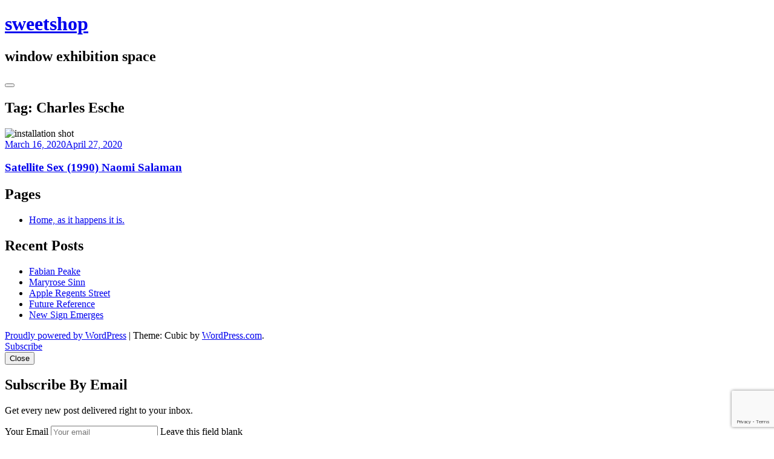

--- FILE ---
content_type: text/html; charset=utf-8
request_url: https://www.google.com/recaptcha/api2/anchor?ar=1&k=6Ld0txosAAAAAKKMCOHHH-pwdfX98Ied6yP_FLpa&co=aHR0cHM6Ly9ibG9ncy5icmlnaHRvbi5hYy51azo0NDM.&hl=en&v=PoyoqOPhxBO7pBk68S4YbpHZ&size=invisible&anchor-ms=20000&execute-ms=30000&cb=77z2m3iymza8
body_size: 48458
content:
<!DOCTYPE HTML><html dir="ltr" lang="en"><head><meta http-equiv="Content-Type" content="text/html; charset=UTF-8">
<meta http-equiv="X-UA-Compatible" content="IE=edge">
<title>reCAPTCHA</title>
<style type="text/css">
/* cyrillic-ext */
@font-face {
  font-family: 'Roboto';
  font-style: normal;
  font-weight: 400;
  font-stretch: 100%;
  src: url(//fonts.gstatic.com/s/roboto/v48/KFO7CnqEu92Fr1ME7kSn66aGLdTylUAMa3GUBHMdazTgWw.woff2) format('woff2');
  unicode-range: U+0460-052F, U+1C80-1C8A, U+20B4, U+2DE0-2DFF, U+A640-A69F, U+FE2E-FE2F;
}
/* cyrillic */
@font-face {
  font-family: 'Roboto';
  font-style: normal;
  font-weight: 400;
  font-stretch: 100%;
  src: url(//fonts.gstatic.com/s/roboto/v48/KFO7CnqEu92Fr1ME7kSn66aGLdTylUAMa3iUBHMdazTgWw.woff2) format('woff2');
  unicode-range: U+0301, U+0400-045F, U+0490-0491, U+04B0-04B1, U+2116;
}
/* greek-ext */
@font-face {
  font-family: 'Roboto';
  font-style: normal;
  font-weight: 400;
  font-stretch: 100%;
  src: url(//fonts.gstatic.com/s/roboto/v48/KFO7CnqEu92Fr1ME7kSn66aGLdTylUAMa3CUBHMdazTgWw.woff2) format('woff2');
  unicode-range: U+1F00-1FFF;
}
/* greek */
@font-face {
  font-family: 'Roboto';
  font-style: normal;
  font-weight: 400;
  font-stretch: 100%;
  src: url(//fonts.gstatic.com/s/roboto/v48/KFO7CnqEu92Fr1ME7kSn66aGLdTylUAMa3-UBHMdazTgWw.woff2) format('woff2');
  unicode-range: U+0370-0377, U+037A-037F, U+0384-038A, U+038C, U+038E-03A1, U+03A3-03FF;
}
/* math */
@font-face {
  font-family: 'Roboto';
  font-style: normal;
  font-weight: 400;
  font-stretch: 100%;
  src: url(//fonts.gstatic.com/s/roboto/v48/KFO7CnqEu92Fr1ME7kSn66aGLdTylUAMawCUBHMdazTgWw.woff2) format('woff2');
  unicode-range: U+0302-0303, U+0305, U+0307-0308, U+0310, U+0312, U+0315, U+031A, U+0326-0327, U+032C, U+032F-0330, U+0332-0333, U+0338, U+033A, U+0346, U+034D, U+0391-03A1, U+03A3-03A9, U+03B1-03C9, U+03D1, U+03D5-03D6, U+03F0-03F1, U+03F4-03F5, U+2016-2017, U+2034-2038, U+203C, U+2040, U+2043, U+2047, U+2050, U+2057, U+205F, U+2070-2071, U+2074-208E, U+2090-209C, U+20D0-20DC, U+20E1, U+20E5-20EF, U+2100-2112, U+2114-2115, U+2117-2121, U+2123-214F, U+2190, U+2192, U+2194-21AE, U+21B0-21E5, U+21F1-21F2, U+21F4-2211, U+2213-2214, U+2216-22FF, U+2308-230B, U+2310, U+2319, U+231C-2321, U+2336-237A, U+237C, U+2395, U+239B-23B7, U+23D0, U+23DC-23E1, U+2474-2475, U+25AF, U+25B3, U+25B7, U+25BD, U+25C1, U+25CA, U+25CC, U+25FB, U+266D-266F, U+27C0-27FF, U+2900-2AFF, U+2B0E-2B11, U+2B30-2B4C, U+2BFE, U+3030, U+FF5B, U+FF5D, U+1D400-1D7FF, U+1EE00-1EEFF;
}
/* symbols */
@font-face {
  font-family: 'Roboto';
  font-style: normal;
  font-weight: 400;
  font-stretch: 100%;
  src: url(//fonts.gstatic.com/s/roboto/v48/KFO7CnqEu92Fr1ME7kSn66aGLdTylUAMaxKUBHMdazTgWw.woff2) format('woff2');
  unicode-range: U+0001-000C, U+000E-001F, U+007F-009F, U+20DD-20E0, U+20E2-20E4, U+2150-218F, U+2190, U+2192, U+2194-2199, U+21AF, U+21E6-21F0, U+21F3, U+2218-2219, U+2299, U+22C4-22C6, U+2300-243F, U+2440-244A, U+2460-24FF, U+25A0-27BF, U+2800-28FF, U+2921-2922, U+2981, U+29BF, U+29EB, U+2B00-2BFF, U+4DC0-4DFF, U+FFF9-FFFB, U+10140-1018E, U+10190-1019C, U+101A0, U+101D0-101FD, U+102E0-102FB, U+10E60-10E7E, U+1D2C0-1D2D3, U+1D2E0-1D37F, U+1F000-1F0FF, U+1F100-1F1AD, U+1F1E6-1F1FF, U+1F30D-1F30F, U+1F315, U+1F31C, U+1F31E, U+1F320-1F32C, U+1F336, U+1F378, U+1F37D, U+1F382, U+1F393-1F39F, U+1F3A7-1F3A8, U+1F3AC-1F3AF, U+1F3C2, U+1F3C4-1F3C6, U+1F3CA-1F3CE, U+1F3D4-1F3E0, U+1F3ED, U+1F3F1-1F3F3, U+1F3F5-1F3F7, U+1F408, U+1F415, U+1F41F, U+1F426, U+1F43F, U+1F441-1F442, U+1F444, U+1F446-1F449, U+1F44C-1F44E, U+1F453, U+1F46A, U+1F47D, U+1F4A3, U+1F4B0, U+1F4B3, U+1F4B9, U+1F4BB, U+1F4BF, U+1F4C8-1F4CB, U+1F4D6, U+1F4DA, U+1F4DF, U+1F4E3-1F4E6, U+1F4EA-1F4ED, U+1F4F7, U+1F4F9-1F4FB, U+1F4FD-1F4FE, U+1F503, U+1F507-1F50B, U+1F50D, U+1F512-1F513, U+1F53E-1F54A, U+1F54F-1F5FA, U+1F610, U+1F650-1F67F, U+1F687, U+1F68D, U+1F691, U+1F694, U+1F698, U+1F6AD, U+1F6B2, U+1F6B9-1F6BA, U+1F6BC, U+1F6C6-1F6CF, U+1F6D3-1F6D7, U+1F6E0-1F6EA, U+1F6F0-1F6F3, U+1F6F7-1F6FC, U+1F700-1F7FF, U+1F800-1F80B, U+1F810-1F847, U+1F850-1F859, U+1F860-1F887, U+1F890-1F8AD, U+1F8B0-1F8BB, U+1F8C0-1F8C1, U+1F900-1F90B, U+1F93B, U+1F946, U+1F984, U+1F996, U+1F9E9, U+1FA00-1FA6F, U+1FA70-1FA7C, U+1FA80-1FA89, U+1FA8F-1FAC6, U+1FACE-1FADC, U+1FADF-1FAE9, U+1FAF0-1FAF8, U+1FB00-1FBFF;
}
/* vietnamese */
@font-face {
  font-family: 'Roboto';
  font-style: normal;
  font-weight: 400;
  font-stretch: 100%;
  src: url(//fonts.gstatic.com/s/roboto/v48/KFO7CnqEu92Fr1ME7kSn66aGLdTylUAMa3OUBHMdazTgWw.woff2) format('woff2');
  unicode-range: U+0102-0103, U+0110-0111, U+0128-0129, U+0168-0169, U+01A0-01A1, U+01AF-01B0, U+0300-0301, U+0303-0304, U+0308-0309, U+0323, U+0329, U+1EA0-1EF9, U+20AB;
}
/* latin-ext */
@font-face {
  font-family: 'Roboto';
  font-style: normal;
  font-weight: 400;
  font-stretch: 100%;
  src: url(//fonts.gstatic.com/s/roboto/v48/KFO7CnqEu92Fr1ME7kSn66aGLdTylUAMa3KUBHMdazTgWw.woff2) format('woff2');
  unicode-range: U+0100-02BA, U+02BD-02C5, U+02C7-02CC, U+02CE-02D7, U+02DD-02FF, U+0304, U+0308, U+0329, U+1D00-1DBF, U+1E00-1E9F, U+1EF2-1EFF, U+2020, U+20A0-20AB, U+20AD-20C0, U+2113, U+2C60-2C7F, U+A720-A7FF;
}
/* latin */
@font-face {
  font-family: 'Roboto';
  font-style: normal;
  font-weight: 400;
  font-stretch: 100%;
  src: url(//fonts.gstatic.com/s/roboto/v48/KFO7CnqEu92Fr1ME7kSn66aGLdTylUAMa3yUBHMdazQ.woff2) format('woff2');
  unicode-range: U+0000-00FF, U+0131, U+0152-0153, U+02BB-02BC, U+02C6, U+02DA, U+02DC, U+0304, U+0308, U+0329, U+2000-206F, U+20AC, U+2122, U+2191, U+2193, U+2212, U+2215, U+FEFF, U+FFFD;
}
/* cyrillic-ext */
@font-face {
  font-family: 'Roboto';
  font-style: normal;
  font-weight: 500;
  font-stretch: 100%;
  src: url(//fonts.gstatic.com/s/roboto/v48/KFO7CnqEu92Fr1ME7kSn66aGLdTylUAMa3GUBHMdazTgWw.woff2) format('woff2');
  unicode-range: U+0460-052F, U+1C80-1C8A, U+20B4, U+2DE0-2DFF, U+A640-A69F, U+FE2E-FE2F;
}
/* cyrillic */
@font-face {
  font-family: 'Roboto';
  font-style: normal;
  font-weight: 500;
  font-stretch: 100%;
  src: url(//fonts.gstatic.com/s/roboto/v48/KFO7CnqEu92Fr1ME7kSn66aGLdTylUAMa3iUBHMdazTgWw.woff2) format('woff2');
  unicode-range: U+0301, U+0400-045F, U+0490-0491, U+04B0-04B1, U+2116;
}
/* greek-ext */
@font-face {
  font-family: 'Roboto';
  font-style: normal;
  font-weight: 500;
  font-stretch: 100%;
  src: url(//fonts.gstatic.com/s/roboto/v48/KFO7CnqEu92Fr1ME7kSn66aGLdTylUAMa3CUBHMdazTgWw.woff2) format('woff2');
  unicode-range: U+1F00-1FFF;
}
/* greek */
@font-face {
  font-family: 'Roboto';
  font-style: normal;
  font-weight: 500;
  font-stretch: 100%;
  src: url(//fonts.gstatic.com/s/roboto/v48/KFO7CnqEu92Fr1ME7kSn66aGLdTylUAMa3-UBHMdazTgWw.woff2) format('woff2');
  unicode-range: U+0370-0377, U+037A-037F, U+0384-038A, U+038C, U+038E-03A1, U+03A3-03FF;
}
/* math */
@font-face {
  font-family: 'Roboto';
  font-style: normal;
  font-weight: 500;
  font-stretch: 100%;
  src: url(//fonts.gstatic.com/s/roboto/v48/KFO7CnqEu92Fr1ME7kSn66aGLdTylUAMawCUBHMdazTgWw.woff2) format('woff2');
  unicode-range: U+0302-0303, U+0305, U+0307-0308, U+0310, U+0312, U+0315, U+031A, U+0326-0327, U+032C, U+032F-0330, U+0332-0333, U+0338, U+033A, U+0346, U+034D, U+0391-03A1, U+03A3-03A9, U+03B1-03C9, U+03D1, U+03D5-03D6, U+03F0-03F1, U+03F4-03F5, U+2016-2017, U+2034-2038, U+203C, U+2040, U+2043, U+2047, U+2050, U+2057, U+205F, U+2070-2071, U+2074-208E, U+2090-209C, U+20D0-20DC, U+20E1, U+20E5-20EF, U+2100-2112, U+2114-2115, U+2117-2121, U+2123-214F, U+2190, U+2192, U+2194-21AE, U+21B0-21E5, U+21F1-21F2, U+21F4-2211, U+2213-2214, U+2216-22FF, U+2308-230B, U+2310, U+2319, U+231C-2321, U+2336-237A, U+237C, U+2395, U+239B-23B7, U+23D0, U+23DC-23E1, U+2474-2475, U+25AF, U+25B3, U+25B7, U+25BD, U+25C1, U+25CA, U+25CC, U+25FB, U+266D-266F, U+27C0-27FF, U+2900-2AFF, U+2B0E-2B11, U+2B30-2B4C, U+2BFE, U+3030, U+FF5B, U+FF5D, U+1D400-1D7FF, U+1EE00-1EEFF;
}
/* symbols */
@font-face {
  font-family: 'Roboto';
  font-style: normal;
  font-weight: 500;
  font-stretch: 100%;
  src: url(//fonts.gstatic.com/s/roboto/v48/KFO7CnqEu92Fr1ME7kSn66aGLdTylUAMaxKUBHMdazTgWw.woff2) format('woff2');
  unicode-range: U+0001-000C, U+000E-001F, U+007F-009F, U+20DD-20E0, U+20E2-20E4, U+2150-218F, U+2190, U+2192, U+2194-2199, U+21AF, U+21E6-21F0, U+21F3, U+2218-2219, U+2299, U+22C4-22C6, U+2300-243F, U+2440-244A, U+2460-24FF, U+25A0-27BF, U+2800-28FF, U+2921-2922, U+2981, U+29BF, U+29EB, U+2B00-2BFF, U+4DC0-4DFF, U+FFF9-FFFB, U+10140-1018E, U+10190-1019C, U+101A0, U+101D0-101FD, U+102E0-102FB, U+10E60-10E7E, U+1D2C0-1D2D3, U+1D2E0-1D37F, U+1F000-1F0FF, U+1F100-1F1AD, U+1F1E6-1F1FF, U+1F30D-1F30F, U+1F315, U+1F31C, U+1F31E, U+1F320-1F32C, U+1F336, U+1F378, U+1F37D, U+1F382, U+1F393-1F39F, U+1F3A7-1F3A8, U+1F3AC-1F3AF, U+1F3C2, U+1F3C4-1F3C6, U+1F3CA-1F3CE, U+1F3D4-1F3E0, U+1F3ED, U+1F3F1-1F3F3, U+1F3F5-1F3F7, U+1F408, U+1F415, U+1F41F, U+1F426, U+1F43F, U+1F441-1F442, U+1F444, U+1F446-1F449, U+1F44C-1F44E, U+1F453, U+1F46A, U+1F47D, U+1F4A3, U+1F4B0, U+1F4B3, U+1F4B9, U+1F4BB, U+1F4BF, U+1F4C8-1F4CB, U+1F4D6, U+1F4DA, U+1F4DF, U+1F4E3-1F4E6, U+1F4EA-1F4ED, U+1F4F7, U+1F4F9-1F4FB, U+1F4FD-1F4FE, U+1F503, U+1F507-1F50B, U+1F50D, U+1F512-1F513, U+1F53E-1F54A, U+1F54F-1F5FA, U+1F610, U+1F650-1F67F, U+1F687, U+1F68D, U+1F691, U+1F694, U+1F698, U+1F6AD, U+1F6B2, U+1F6B9-1F6BA, U+1F6BC, U+1F6C6-1F6CF, U+1F6D3-1F6D7, U+1F6E0-1F6EA, U+1F6F0-1F6F3, U+1F6F7-1F6FC, U+1F700-1F7FF, U+1F800-1F80B, U+1F810-1F847, U+1F850-1F859, U+1F860-1F887, U+1F890-1F8AD, U+1F8B0-1F8BB, U+1F8C0-1F8C1, U+1F900-1F90B, U+1F93B, U+1F946, U+1F984, U+1F996, U+1F9E9, U+1FA00-1FA6F, U+1FA70-1FA7C, U+1FA80-1FA89, U+1FA8F-1FAC6, U+1FACE-1FADC, U+1FADF-1FAE9, U+1FAF0-1FAF8, U+1FB00-1FBFF;
}
/* vietnamese */
@font-face {
  font-family: 'Roboto';
  font-style: normal;
  font-weight: 500;
  font-stretch: 100%;
  src: url(//fonts.gstatic.com/s/roboto/v48/KFO7CnqEu92Fr1ME7kSn66aGLdTylUAMa3OUBHMdazTgWw.woff2) format('woff2');
  unicode-range: U+0102-0103, U+0110-0111, U+0128-0129, U+0168-0169, U+01A0-01A1, U+01AF-01B0, U+0300-0301, U+0303-0304, U+0308-0309, U+0323, U+0329, U+1EA0-1EF9, U+20AB;
}
/* latin-ext */
@font-face {
  font-family: 'Roboto';
  font-style: normal;
  font-weight: 500;
  font-stretch: 100%;
  src: url(//fonts.gstatic.com/s/roboto/v48/KFO7CnqEu92Fr1ME7kSn66aGLdTylUAMa3KUBHMdazTgWw.woff2) format('woff2');
  unicode-range: U+0100-02BA, U+02BD-02C5, U+02C7-02CC, U+02CE-02D7, U+02DD-02FF, U+0304, U+0308, U+0329, U+1D00-1DBF, U+1E00-1E9F, U+1EF2-1EFF, U+2020, U+20A0-20AB, U+20AD-20C0, U+2113, U+2C60-2C7F, U+A720-A7FF;
}
/* latin */
@font-face {
  font-family: 'Roboto';
  font-style: normal;
  font-weight: 500;
  font-stretch: 100%;
  src: url(//fonts.gstatic.com/s/roboto/v48/KFO7CnqEu92Fr1ME7kSn66aGLdTylUAMa3yUBHMdazQ.woff2) format('woff2');
  unicode-range: U+0000-00FF, U+0131, U+0152-0153, U+02BB-02BC, U+02C6, U+02DA, U+02DC, U+0304, U+0308, U+0329, U+2000-206F, U+20AC, U+2122, U+2191, U+2193, U+2212, U+2215, U+FEFF, U+FFFD;
}
/* cyrillic-ext */
@font-face {
  font-family: 'Roboto';
  font-style: normal;
  font-weight: 900;
  font-stretch: 100%;
  src: url(//fonts.gstatic.com/s/roboto/v48/KFO7CnqEu92Fr1ME7kSn66aGLdTylUAMa3GUBHMdazTgWw.woff2) format('woff2');
  unicode-range: U+0460-052F, U+1C80-1C8A, U+20B4, U+2DE0-2DFF, U+A640-A69F, U+FE2E-FE2F;
}
/* cyrillic */
@font-face {
  font-family: 'Roboto';
  font-style: normal;
  font-weight: 900;
  font-stretch: 100%;
  src: url(//fonts.gstatic.com/s/roboto/v48/KFO7CnqEu92Fr1ME7kSn66aGLdTylUAMa3iUBHMdazTgWw.woff2) format('woff2');
  unicode-range: U+0301, U+0400-045F, U+0490-0491, U+04B0-04B1, U+2116;
}
/* greek-ext */
@font-face {
  font-family: 'Roboto';
  font-style: normal;
  font-weight: 900;
  font-stretch: 100%;
  src: url(//fonts.gstatic.com/s/roboto/v48/KFO7CnqEu92Fr1ME7kSn66aGLdTylUAMa3CUBHMdazTgWw.woff2) format('woff2');
  unicode-range: U+1F00-1FFF;
}
/* greek */
@font-face {
  font-family: 'Roboto';
  font-style: normal;
  font-weight: 900;
  font-stretch: 100%;
  src: url(//fonts.gstatic.com/s/roboto/v48/KFO7CnqEu92Fr1ME7kSn66aGLdTylUAMa3-UBHMdazTgWw.woff2) format('woff2');
  unicode-range: U+0370-0377, U+037A-037F, U+0384-038A, U+038C, U+038E-03A1, U+03A3-03FF;
}
/* math */
@font-face {
  font-family: 'Roboto';
  font-style: normal;
  font-weight: 900;
  font-stretch: 100%;
  src: url(//fonts.gstatic.com/s/roboto/v48/KFO7CnqEu92Fr1ME7kSn66aGLdTylUAMawCUBHMdazTgWw.woff2) format('woff2');
  unicode-range: U+0302-0303, U+0305, U+0307-0308, U+0310, U+0312, U+0315, U+031A, U+0326-0327, U+032C, U+032F-0330, U+0332-0333, U+0338, U+033A, U+0346, U+034D, U+0391-03A1, U+03A3-03A9, U+03B1-03C9, U+03D1, U+03D5-03D6, U+03F0-03F1, U+03F4-03F5, U+2016-2017, U+2034-2038, U+203C, U+2040, U+2043, U+2047, U+2050, U+2057, U+205F, U+2070-2071, U+2074-208E, U+2090-209C, U+20D0-20DC, U+20E1, U+20E5-20EF, U+2100-2112, U+2114-2115, U+2117-2121, U+2123-214F, U+2190, U+2192, U+2194-21AE, U+21B0-21E5, U+21F1-21F2, U+21F4-2211, U+2213-2214, U+2216-22FF, U+2308-230B, U+2310, U+2319, U+231C-2321, U+2336-237A, U+237C, U+2395, U+239B-23B7, U+23D0, U+23DC-23E1, U+2474-2475, U+25AF, U+25B3, U+25B7, U+25BD, U+25C1, U+25CA, U+25CC, U+25FB, U+266D-266F, U+27C0-27FF, U+2900-2AFF, U+2B0E-2B11, U+2B30-2B4C, U+2BFE, U+3030, U+FF5B, U+FF5D, U+1D400-1D7FF, U+1EE00-1EEFF;
}
/* symbols */
@font-face {
  font-family: 'Roboto';
  font-style: normal;
  font-weight: 900;
  font-stretch: 100%;
  src: url(//fonts.gstatic.com/s/roboto/v48/KFO7CnqEu92Fr1ME7kSn66aGLdTylUAMaxKUBHMdazTgWw.woff2) format('woff2');
  unicode-range: U+0001-000C, U+000E-001F, U+007F-009F, U+20DD-20E0, U+20E2-20E4, U+2150-218F, U+2190, U+2192, U+2194-2199, U+21AF, U+21E6-21F0, U+21F3, U+2218-2219, U+2299, U+22C4-22C6, U+2300-243F, U+2440-244A, U+2460-24FF, U+25A0-27BF, U+2800-28FF, U+2921-2922, U+2981, U+29BF, U+29EB, U+2B00-2BFF, U+4DC0-4DFF, U+FFF9-FFFB, U+10140-1018E, U+10190-1019C, U+101A0, U+101D0-101FD, U+102E0-102FB, U+10E60-10E7E, U+1D2C0-1D2D3, U+1D2E0-1D37F, U+1F000-1F0FF, U+1F100-1F1AD, U+1F1E6-1F1FF, U+1F30D-1F30F, U+1F315, U+1F31C, U+1F31E, U+1F320-1F32C, U+1F336, U+1F378, U+1F37D, U+1F382, U+1F393-1F39F, U+1F3A7-1F3A8, U+1F3AC-1F3AF, U+1F3C2, U+1F3C4-1F3C6, U+1F3CA-1F3CE, U+1F3D4-1F3E0, U+1F3ED, U+1F3F1-1F3F3, U+1F3F5-1F3F7, U+1F408, U+1F415, U+1F41F, U+1F426, U+1F43F, U+1F441-1F442, U+1F444, U+1F446-1F449, U+1F44C-1F44E, U+1F453, U+1F46A, U+1F47D, U+1F4A3, U+1F4B0, U+1F4B3, U+1F4B9, U+1F4BB, U+1F4BF, U+1F4C8-1F4CB, U+1F4D6, U+1F4DA, U+1F4DF, U+1F4E3-1F4E6, U+1F4EA-1F4ED, U+1F4F7, U+1F4F9-1F4FB, U+1F4FD-1F4FE, U+1F503, U+1F507-1F50B, U+1F50D, U+1F512-1F513, U+1F53E-1F54A, U+1F54F-1F5FA, U+1F610, U+1F650-1F67F, U+1F687, U+1F68D, U+1F691, U+1F694, U+1F698, U+1F6AD, U+1F6B2, U+1F6B9-1F6BA, U+1F6BC, U+1F6C6-1F6CF, U+1F6D3-1F6D7, U+1F6E0-1F6EA, U+1F6F0-1F6F3, U+1F6F7-1F6FC, U+1F700-1F7FF, U+1F800-1F80B, U+1F810-1F847, U+1F850-1F859, U+1F860-1F887, U+1F890-1F8AD, U+1F8B0-1F8BB, U+1F8C0-1F8C1, U+1F900-1F90B, U+1F93B, U+1F946, U+1F984, U+1F996, U+1F9E9, U+1FA00-1FA6F, U+1FA70-1FA7C, U+1FA80-1FA89, U+1FA8F-1FAC6, U+1FACE-1FADC, U+1FADF-1FAE9, U+1FAF0-1FAF8, U+1FB00-1FBFF;
}
/* vietnamese */
@font-face {
  font-family: 'Roboto';
  font-style: normal;
  font-weight: 900;
  font-stretch: 100%;
  src: url(//fonts.gstatic.com/s/roboto/v48/KFO7CnqEu92Fr1ME7kSn66aGLdTylUAMa3OUBHMdazTgWw.woff2) format('woff2');
  unicode-range: U+0102-0103, U+0110-0111, U+0128-0129, U+0168-0169, U+01A0-01A1, U+01AF-01B0, U+0300-0301, U+0303-0304, U+0308-0309, U+0323, U+0329, U+1EA0-1EF9, U+20AB;
}
/* latin-ext */
@font-face {
  font-family: 'Roboto';
  font-style: normal;
  font-weight: 900;
  font-stretch: 100%;
  src: url(//fonts.gstatic.com/s/roboto/v48/KFO7CnqEu92Fr1ME7kSn66aGLdTylUAMa3KUBHMdazTgWw.woff2) format('woff2');
  unicode-range: U+0100-02BA, U+02BD-02C5, U+02C7-02CC, U+02CE-02D7, U+02DD-02FF, U+0304, U+0308, U+0329, U+1D00-1DBF, U+1E00-1E9F, U+1EF2-1EFF, U+2020, U+20A0-20AB, U+20AD-20C0, U+2113, U+2C60-2C7F, U+A720-A7FF;
}
/* latin */
@font-face {
  font-family: 'Roboto';
  font-style: normal;
  font-weight: 900;
  font-stretch: 100%;
  src: url(//fonts.gstatic.com/s/roboto/v48/KFO7CnqEu92Fr1ME7kSn66aGLdTylUAMa3yUBHMdazQ.woff2) format('woff2');
  unicode-range: U+0000-00FF, U+0131, U+0152-0153, U+02BB-02BC, U+02C6, U+02DA, U+02DC, U+0304, U+0308, U+0329, U+2000-206F, U+20AC, U+2122, U+2191, U+2193, U+2212, U+2215, U+FEFF, U+FFFD;
}

</style>
<link rel="stylesheet" type="text/css" href="https://www.gstatic.com/recaptcha/releases/PoyoqOPhxBO7pBk68S4YbpHZ/styles__ltr.css">
<script nonce="QL_6hEXgt7pWs8OSX8J9IQ" type="text/javascript">window['__recaptcha_api'] = 'https://www.google.com/recaptcha/api2/';</script>
<script type="text/javascript" src="https://www.gstatic.com/recaptcha/releases/PoyoqOPhxBO7pBk68S4YbpHZ/recaptcha__en.js" nonce="QL_6hEXgt7pWs8OSX8J9IQ">
      
    </script></head>
<body><div id="rc-anchor-alert" class="rc-anchor-alert"></div>
<input type="hidden" id="recaptcha-token" value="[base64]">
<script type="text/javascript" nonce="QL_6hEXgt7pWs8OSX8J9IQ">
      recaptcha.anchor.Main.init("[\x22ainput\x22,[\x22bgdata\x22,\x22\x22,\[base64]/[base64]/[base64]/KE4oMTI0LHYsdi5HKSxMWihsLHYpKTpOKDEyNCx2LGwpLFYpLHYpLFQpKSxGKDE3MSx2KX0scjc9ZnVuY3Rpb24obCl7cmV0dXJuIGx9LEM9ZnVuY3Rpb24obCxWLHYpe04odixsLFYpLFZbYWtdPTI3OTZ9LG49ZnVuY3Rpb24obCxWKXtWLlg9KChWLlg/[base64]/[base64]/[base64]/[base64]/[base64]/[base64]/[base64]/[base64]/[base64]/[base64]/[base64]\\u003d\x22,\[base64]\x22,\x22ZcOPTcOQwqtgw7rDiy0gw67DkcKtbiXCvsKlw4B2wq7CqMK7FcOEb3PCvinDuT/Co2vCvCTDoX5uwo5Wwo3Dm8Obw7kuwo0pIcOINTVCw6PCj8Ogw6HDsExbw54Rw6fCuMO4w41KeUXCvMK1bcOAw5ETw6jClcKpHsKhL3tEw4kNLGI9w5rDsXjDkATCgsKQw5IuJkTDuMKYJ8Oewr1uN3fDgcKuMsKow53CosO7VMKXBjMyZcOaJBUmwq/[base64]/[base64]/Ds8OEw5ZXecKxGQZ5asOQKDHDpxg7w7kKNcOhAcOywp9+ejkqYMKKCDLDugF0Zi7CiVXCjDhzRsOcw6vCrcKZSBh1wocDwoFWw6FeUA4ZwpcgwpDCsBzDusKxM3UcD8OCAzg2woAtV2EvMTYBZT0/[base64]/w4Frw458w4AQwqNnOClVb3XDt8Kjw7AwTmTDjMOzYcKaw77Dk8OHasKgTCrDqFnCuhgpwrHClsOnZjfChMO+TsKCwo4Lw77Dqi81wrdKJkQawr7DqlHCn8OZH8OQw4/[base64]/I8K4woVEw4/[base64]/wqLCmTDCshPDqQLDuXPChjfChcKXwqXCv2XCvk9LasORworCiRbCi2nDgl8Zw4ArwrHCv8K5w47Dr2d2VMOvw7bDhMKnZcKIwoTDocKLw5DCliNXwpMRwqR0wqRhwqPCsSpXw61yGXDDuMObCx3DvV/DoMO/[base64]/DoFlWw5jCoDoKR8O9FDbCpm/Cggd4Sh/DnMOhw41xYMKzCsKEwoJVwq49wrMSMGNIwp3DhMKXwrnCtUNhwqbDm2QgFTFeC8Obwq/[base64]/DgHLCghHDqmHCqS/DhMKdWcK+dAgmw6I9QShbw4QDw7AvJMKrCCMFQWIhJRsHwpTCk0LDrCjCtMO0w4QLwqkMw7PDgsKqw6d8ZsOfwqnDncOmODvCnmLDqcKdwq4SwoUqw6IdI0jCkj97w4keVRnCmsOKMMOfcFzCnksZFcOSwpQban4MBsO/[base64]/CmsKDJ8Kowp7ChVXCo1TDrADDqDIsK8KrRcOlUhXDpMKtHXIEwp/Cux/CtkEmwprDrsKww6c9wpXCnMO/EsKwIsKtdcKFwpsxZjvCiXMaZyLCjcKhfD1CFMKbwqARwpEZb8OXw7Jyw5luwpJmXcOHG8Ksw4tmSndnw55yw4DCpMOxZsO2NR3CqMO6w7x8w73DsMKHcsO/[base64]/Ck2LDpQtCwqjDqzPCi1gKMVbDsMKOFcOOWT3DiGdjc8K1wop0CinCmDdzw7YSw6PCj8ORwr5iZUjChBjCrwQ/w4fDgh8NwpPDrghiwq/[base64]/CscK4w6LDuFTCu8K9WcOdRMOyN0BXQhQ0woBwwo8Vw6/[base64]/DvV/DhBDCtcO8GsKuMhvCmi5pMcOewqYzGMOcwrgdBcKtw6QMwoMTOMO0wrXDs8Ktaj0Kw6bDksO8Iy/DhgbCrcOsUmbDnTpHfitRw4XDjlXDpCfDnw0hYXPDijbComJEODMtw6LDtcObYx/DukFQSyttdMK9w7fDnVR7w7ECw5kNw5kBwpLCocOYNADDm8K9w480wpHDhVINw7BzFQ8ra0LCtEjCunESw54DQ8OeKRIww4XCtcOMwo3DpAMCBMOGwqxWTFB1wpDCusKpwq/DqcOBw4fDlcOCw5/DucK5bWxqwpTCqjVmfwTDo8OXM8Oww5rDlMKiw65Jw5LCkcK9wr3CgcKKE2XChBpMw5HCrX7CjWzDgMOuw50/V8KTdsKMKErCsFgUw6nCu8OAwrpbw4/CgsKPw5rDmk8Jb8Ogw6TCisKQw7FSW8Kic2nCkcOGDwPDicOMU8OiWB1QfnN4w7IlQiBwS8OhRsKTw5fCtcKBwodSEsKwYcK1Th5NG8ORw6HDjQrCjH3CuGrDs1FiGMKiQMO8w6ZCw6sfwrtGPgfCvcO9RC/DnsO3b8KKw6ISw71FI8OTw73CuMONwqTDrCPDt8KWw7TCocK+X0vCllQnUcOSwq/[base64]/[base64]/CrsOOwoJpwozDtcKdwpJ5TMOwwrBRwrkzwqHDnX8jw59Qa8OHwr0gH8Ovw77Cn8OYw7sRwozDjcOPQsKww4JTwq/CkTYGZ8Oxwoo2w7/CilHCkiPDhTIQwpNzQG3CmF7DrR5UwpLDjsOWLC57w61YCk/CmsOjw6LCoAfDqBXDiR/CnMOtwqlgw5Qyw4fDsyvCmcOXJcKEw6VMO0Now4pIwpxUcgleJ8KiwplvwpzDogcBwrLCnXPCo0zCqkV1wqvCh8Onw7zDsyFhwq89wqgyDcKHwonCpcOkwrbCh8Kfc0U+wp3CssOocy/[base64]/DnlRnwoLCvGTDjsKlBmvChMO6EXsiZQYHHMOQwojDpWfCrMOvw5LDpU/CmcOtUA7ChzdNwoVDw49qwqTCvsKywpsAFsOaGhHCpijDuQ/[base64]/[base64]/ClwbDqsOLS3/CvXTCqcONOw7CtcKJdXjDhsOVwrwsLApcwrPCrEAEUcKpecOawprCox/[base64]/Chywbw5vDpFosCEvDlG5gw7XDm1DDoDTCucKtSWgCw5LCgADDijPDosKAw7PDiMK+w55ww51yHifCqUl7w73CrsKDVsKTw6vCsMKqwrsSL8OsB8Kpwqwewpg+ESd0SR/DtcKbw5HDhwDDlW/DtUvDkXQHUEcCegHCsMKjdEw5w7DCqsKNwpBACMOhwoF8ThDCgkYBw5fCg8OJw6XDgVInTQjCk39Vw6kKEcKZwrvDkDDDrsKOw4c9wpYqw5BSw5QxwpXDvcOMw7rCuMKdLsKhw4lWw4LCuSBfasOzG8OTwqbDqsKlwqLDucKKYcK7w6PCoS0Swr9Kwr1oUxHDnV/DuhtGXDMLwohHfcOIbsKcw7NTUcKtMcOOPx8cw7HCtsK2w4rDj1HDgSzDmm1/w5hewodPwrvCgytcwrPClg51KcKWwqIuwrfCkcKAw6YMwpQxOsO2YFDDokALIsOAAmw7wozCjcOKT8O0CVwBw7YBZsK8bsKyw6t3w6LCisKGVg08w60kwrrCnC7DhMOibsO6OB/[base64]/w5kew4PDicKMwohowrXClMKfw5rCi2claA/DksOJwobDiHA9w717w6jDilEhwrjDonHDgsKxw4ZFw7/[base64]/DqUwFOcOMYsOcwpjCnT3CosO9Z8OBAAPCjsKCCsKCw4s3cA00SsKfMcO9w7jCmcKzwpZxWMKrasKAw4RWw6fDocKyBFXDqTUXwpQ+N1Qsw6bDnivDssOWW2Izw5UfFEvDpsOVwqLCgMOGwofCl8K4wo3DoCAIwqDCo3XCvMK0wqMBQEvDvMOywofCv8K1wo8Ywo/Duw0AaErDvlHCnGgoSn7Dgnlcwr7CuTBXP8OfASF4PMOFw5rDgMKfw5fCn2QbQcOhEsKubMKHw610EMODGMOmwrzCiGbDssOjw5dDwpnCm2IGLnfDlMKMw4NiRUJ6w5wiw7gLQ8OKw7/CvX9Pw4xcMlHDhMKKw4kSw7jCmMOJGsO9ZQNsFQ4hfsOVwp/CicKcWxZowrwHw4jCt8Kxw4gPw7LCqyV/w77DqgjCoUnDqsKRwrcmw6LCj8OFwoFbw47DicKdwqvDgsKwb8OdEUjDi3w1wrnCk8KvwrVBwrXCmsOjwrgjQWPDocONwo4Pwod5w5fCqh15wroCwpTDpx11wrpsan/Ci8Kvw51OE28KwovCqMO2E0x1C8Kcw7Mzw5NAfSp2c8OpwodZIWZCaC0Wwpt9WMKGw4ACwp92w7/[base64]/[base64]/CnsOWZMO/w5YmwoHChsKDw7d/[base64]/DvmcOw7zCu8OMKcOyZRPDnQrCmkTCg8OmGAYLETbDnR/DkcO2wpJnT3t9w7jDo2IBX1HCsjvDsRcRSxbCqMK4d8OHFA0ZwoA6SsKEw6NtDXoaQsK0w5LDvsKiVxIPwr/Cp8KvYHUvE8OHBMOMfQvDj2cwwrXDmcKZw5ElHwnCiMKPHcKKWVjDjyLDkMKWUBB9OxPDocKHwroPw58KYsK8fMOoworCpMOyWGlBwpRBUsOiWcKEw5nChz1jPcKzwrFVNj4FBMOlw4jCp0PDrMOQwr7DocKjw5XDvsKUC8KcGhYZWRbDq8OhwqVWEcO/[base64]/DhUTDkULDgMK1w606w4/[base64]/CmEHChBXDqm/Dr2TDq3XDs8OIw78OLk3Cun9iGcOzw4MZworCqMKiwrw4wrgwJ8OYY8OWwrtHDMKBwrnCt8K8w4hgw5xRw4oEwptpPMOQwodWO2/[base64]/KsK1FsK+w50Cwq9bYh00V8Kww4sqVcOGw6jDscOcw5coEBfDpMOkIMOtwprDsEfDhhpVwpQcwpgywrolE8OsHsK0w4orHXrDi3XDuEfCm8OGCDFaEGwtw4/DjB5iCcKTw4NqwpYDw4nDlhvDrMOoHsKCbMKjHsO0wpoLwr0BRUUZA0R6woQzw70Rw7UyawfDrcKzf8O8w6VTworCmcKww7LCtXtRwr3CjcK7BcKCwqTCi8KKIWTCvmXDsMKswp/DscKFOsKMBj3Cu8K7w5zDkwLCh8KtDjfCvsKILV1lw58IwrLClF7DuzHCjcKCw5AFWkfCtgvCrsK7aMO5fcOTY8OleCDDu3RAwqZ/[base64]/HcO9LMKLwpVlXhrCjcKgKsOYe8KMNis0wqBWwq96ZcO4wpvCtcOBwqRnUMKmaDVbw5AWw4vDlSXDmcK1w6cfwpDDgsKoK8KAIcKVSg9SwpNWLibDtcKYAlNtw6fCucKXd8O8IwrDsX/CoDMCb8KDZsOcYsODIcOuWsOoH8Kkw6/CjBbDiE3DvsKNb2bCm1vCp8KeJcK6wrXDvMOzw4NEw6jCiE0KL3DCj8K3w77DsCrDjsKQwowHNsOOMsOuRMKow6hrw5/DqjfDq0bCnC3Dng/[base64]/CucKFw7hlw5BqwqjDlsO7w4HCnTrDpBTCmMOLbDvCk8KLL8ONwrbCm3TDh8Obw79PLsKzw7YELsOAacKPwooQMcKsw5PDkcOtdDzDq2rDnVpvwpgGXn1YByLCr3PCkcO+KTFvw7RPwrFXw5LCuMKJw4dUW8Kew55xw6cRwqfCvUzDvXvCtcKowqXDq3rCqMO/wr3ClAXCo8OrR8KYMF7CsS7Ck3fDjsOLJnhlwpHDkcOew7JDcCd2wpbDkXnDlMOacCbCkMOJw6bCo8KawrfCs8K6wrQPwoDCn0TCgzvCuXXDm8KbGxzDpMKYAsOUbsOwDnlsw7vDjG/Cgyglw7TDkcO+wodRG8KaDRYrOsKOw5MSwoPCuMOQQcKRczsmwrnDn3PCrQk2CSrDi8OnwpB5w61RwrLCgijDrcOmZsOHwpEoMMOcHcKrw7/CpVIHPcKNd1rDuRfDiR1pW8O0w6rCr3ggLsK2wpliEMKGTDrCtsKkFsKJUsK5NyLCusKkJsOiQSAFOUDCgcKLfsOCw45ESTIzw5AMWcKnw6nDtMOSN8OHwooFanfDghTCmhF9McKjM8O9w6HDsgPDhsKoFcO4KEXCuMO7KW0PehDCly3CmsOCw4DDhQ/CiGlPw5wpfzUFJkBua8Kbwq3DoSzCtR/DrcO+w4M4wpxvwrwrScKDT8OHw4tgPz8/JnrCqlc9QsOiwoxBwpvCrcO7SMKxwqjChMORwobCnMOsBcK+wqtTcMOJwqjCjMOVwpPDtsOPw44+GcKgc8Onw4vDl8ONw6FLwojDg8O1FUw5BhhYwrd+TGQxw60Zw7ZWdHTChMK0w4Ftwox/Vw7ChsOwbA/CjUIfwrPCg8KWdC7DvBQzwq/DtcO4w4HDksKXw40DwodSEEUOMMOLw6vDjzzCqkBRdRbDosORXsOSwobDn8Kyw4jCkMKGw5XCpDNYwpsFAsK3TsOCw6TChmACwp0IZMKRBMOaw7nDvcOSwot9OMKKwo4VE8KWcRB/w7PCo8O4wpbCig8/[base64]/CzHCqSpDS8K6w5vCtcKrNsKuLMOWBy/Dh8O0wqDCgxjDnmZTSsKYwoPDmcOMw6dhw6QYw4DCjG3DmylvKsONwoHCn8KmfxFjWMK1w6F3wqLDqwjCqcKNERohwo87w6pqCcKmESdWMcK5VcOPwqLDgDh5wrJcwobDt2oFwpsmw5/[base64]/EsKFThDDgcKiwozDim8nUcKvY8OswqMUwp/[base64]/Dg8K/TcKcBGzDv8KQQjAgYH4iAcOuJXgNwqB4BsKFw4JCwo/Cr24Cw67CusKew7rCt8KRP8KwXhwQBBUDcSnDi8OhG2ELLsK/TgfDs8KCw43CtVo9wr/DisOEaHEowooyC8KTdcKrSBzCmcK6wpxuJFfCnsKUA8K6w4hgw4zDnibCqj/[base64]/wrnDhMK4ZW4dCcOZOn8TwoNSPGw7N8O5QsOVAgDCqyDCpgRKwpPCpkHDpQPDomBXw4t9ZzFcLcOlU8OoFztGBhNYGMODwprDsjPDqMOnwpDDklbCj8KNwo8uJ1nCvsKgDsKpL3N9w5hUwrHCtsK8wo3CssKQw7V/QsOmw4Y8UsOAOgRFTW/CqynDkBfDtcOVwrTCu8OiwpTClwMbOcKubCHDlMKCwoxaOHDDi3PDrX/Ds8K8w4zDiMKrw61CCWbCqRfCj0x8KsKJwqvDsifChE7Crm9JN8O3w7AMIyZME8KXwoVWw4TCsMONw71ewr/DiQEWwrHCoQ7Cl8O1wqpKQR/CoCfDn3vDogzDm8O4w4N0wp7CryFeUcO+MAPDoAkuLUDCsXDDs8OUw5rDpcOEwrjDglTCrmMVAsOgw4jCucKrecKWw5xyw5LDusKawrQLwogUw7VhF8O3wqwPXsOvwrQ0w7UyesK1w5xQw5nDsHt5woTDn8KLL3DCuxRlNzvDgcOCPsOgw5/[base64]/[base64]/Dgld9YxYJejJMMsOYwpwSB8Osw5c6w6jDuMKiRsOVwq5SLCYHw75COxNWw7cxNMOfHgYowpnDrsK5wq4UfMKya8Oiw7fCoMKEwrNFwpLCkMKEDsK9wr/DkH3CnjYjFcOBNj7Dp3rClVkrQHfCn8KCwqUMw7dxVcOdfAjChsOuw6LCgsOCRRfDl8OIwpNFw45yGlZ5GMO5cSltwrHCqMOaQCouXX5dXcKOS8O4QjLCqh0TBcKyPsO+d1o/w4fDhsKea8Ocw6V7dgTDh0tnSWjDjcO5w4PDog3CswbDjUHCj8OVP0h4TMKucyNzwrkBwqbDu8OOEcKfEsKHOiAAwqDDvCoQIcKew7LCpMKrEMKQw7jDj8OfakkgA8KFBcOmwoHDoHzDpcOwLE3CiMOVEnnCl8OuYgsZwpBtwqQmwqbCslTDisO/w5QBc8OIGcKMP8KuQsOVYMOWe8O/K8OtwqlawqIGwp5awq5HX8KtU2zCnMK/MwIWQREuOcOQb8KpQsK3w4ppHTHCgELDqUbDo8ORwoZifyzCqcKVwonCvMOIwp3DqcOSw7h3e8KmPUAqwp3DiMO3aQnDrWwvRMO1AnfDmsOMwrhpCsO4w75Bw4TCh8KqFzxuw6TChcKnZ2Yvw4zClzTDmkPDvsOVEcOqMy8iw5/DvnzDoTjDsG5zw6NVacObwrXDgE1swoBMwrcDRMOYwpspOgTDrjjDlMKjwpZuIsKKw5J+w6hmwrxlw5x8woQcw4LCuMKWDXzCtXJ+w7Yxw6LDhFHDikomw7xYw751w5oGwrvDiyUJasKwW8ORw6PCisOkw614wrzDusO0wobCpHczwp4aw6/DtALCtXHDgl7Co37CkcKxwq3DnsOOGX9Jwqh5wpDDi1HDiMKEwrTDkl9weUXDisOKbV8hOMKoSwRJwobDh3vCu8OaGmjCm8OIdsKKw6zDisK8w6zCl8Ouw6jCk2Bsw7gEKcKOw5wCwrh6woXCmSbDj8ObVTPCqMOBbE3DgMOLUE1/[base64]/DhHfCp8OAHcOhK3xhSsOfb8OebHcyQsOyJ8KQwp7DmMKdwoPDvk5kw6dcw4fDosOjOsKpecKvP8OlOcOOV8K7wq7DvU7CqkvDiGx8BcKyw4XCu8OWwr/DvcKYXsODwoTDgWEQBBHCvA3Dqxx5A8Kjw77DlSXDsjwYIMOqwoNLwqFvQAXCt1AqEsKbw57Cp8K7w7sZfcKDAcKOw4pWwr88wofDisKIwrUDYhHCr8K/wpoOwpsEJsOhZcK3wo/Dow96fsODCcK3wqzDh8OHejJtw43Dm1zDpzLCiDtcBVEMLBvDjcOeLw4Xw5TDtx7Cp2rCicOlwoLDi8KqLinCtDfDhyQrSSjCggPCt0XCksO4LADCpsKhw6TDpCBRw6B3w5fCpk7CscKNGsOMw7bDssO/wqPCrSlyw57DoUdSw7bCr8OEwobCmmtUwpHClW3Ci8KzJcKGwp/CnklGwpVZejnCgsKcwodfwqJOeTZew6LDlxhawqJYw5bDoVESYTM4w71Bwp/CsidLw79Hw6XCrV7DscOoMsOqw6/[base64]/[base64]/[base64]/CmjDCqXx2b1DCjcKJPEnDhCgXXlPDj2xawpASDMO+X07Cv3R3wr8vwonCtR/DuMO6w6V5w7Zzw50CeBTCr8OJwp5MYkZBwpXCrDjCuMODLcOqZ8OdwofCjgpiJA5pKyTCiEfDvAPDqEvDjwgzYy8aRcKfHx/Cqz7CunXDlMOIw5HDjMKid8KWwpRGYcOeJsOAw47CnFjClTp5EMK+wqsEInNhQkA8Y8KYQEbCtMOHwoIWwodOwrJgeynDiXvDksO+w7zCqgUgw6nDiwFew73Du0fDkRIqGQHDvMK2w7/Cm8Kawqgnw6/[base64]/[base64]/Dv8Kow6lNORd2w5/[base64]/[base64]/DisKVJMKfBQFRXH7CnmTCi8Otw7vCpQ7CpcK0GMKAw7Upw7nDlsOKw6kaO8KhBMOEw4jClSxxBUHCnxDCsHzCgsKaJ8ObciENw5kqBXLCm8OcFMKwwrV2wpcQw69HwrTDlcKRwoPDp0YRKi3DlsOgw6jDmsOWwqTDsnF9wpFSw7/Cq3nCgMO/bMK+woTDmcKedcOGaFQ5I8O2wpTDti3DhsOQR8KVw6dEwokTwr7Dm8Ovw77DrWTCnMKjBMKswp7DlsK1Q8KTw44pw6Qpw4xtL8Krwpxxwr0DaEvClx3CpsO7T8KJwoXDt07CnVV6N27CvMK5w4zDscO4w4/Cs8Oow5/DsgvCjmUvwq59wpbDkcKywoDCpsOSwrTDkFDDpsOpFw1vbzoDwrXDlyfDn8KrYcO5BMO+w6HCkcO1SsKnw7nChm7DqMO1Q8ONbD/DkFM6wqVRwpdVUcOpwrrCm0h4wrhBO210w5/CmDHDjsKLdMK3w4LDoCQvVn3DiSdTb0nDowhvw70mSMKfwqxrX8KjwqsPwpkSMMKWJsO6w53DlsKDwooNCmnDrGnClXcJC0F/w65Kwo7DtsOCw5EbUMO/w4/CmgLChwnDqFrCoMK2wp0+w53DhcOaM8OSZ8KLw60+wo0hcjPDhsO/wqPCpsKTE3jDicO6wrTDtBs+w4M9w78Mw7FQBXZmw4nDq8KFVARCw5pSUxZFKsKRSsO5wqkKW3XDusKmWFzCuSISMsOzCkbCvMOPJsK/[base64]/DsiXChsOZwrTCkcOSbAJiLMK2wqcpwqLCvsKCwrnCuD7CgcO2wqlqMMKEwohdH8KDw4xJL8KoBcKYw5hkasK+OMOGw5PCnXs/[base64]/AcK2wr1Gw4wIw4lUwqLDjWUswpUxGApNCsOARMOcw57Di2IsBcObfHkLIkpNTAQ3w4zDucKowqh4wrRAbC8PQcK4w6x0w6gRwrjCoiF3wrbCqEUxwqTCghAdHhA4Wi9YWxpuw5EzCsKxZMKIIRbCv2/[base64]/[base64]/wpLDkmHCg8OVUsKqPjbDkcOTL8KRBcOZw4Ugw5ptw58GTSDCi3rCnSTCvsKqAVxzUjTClFYrwrQAUT/CosK1TCkwF8Kaw49Dw7TCuUHDm8ODw4VLw5nCisORwqxgE8O3wr1nw4zDk8KgaFDCuTrDjMOwwp9NeCnCqcOGFQ/Do8OHYsKfTBFPasKGwqrDsMKtFWXDksO+wrEJQVnDjsO4MQ3CnMKBVi7Dk8KywqJLwrPDs2LDlhVfw5l6NcOYwqdnw5x5LcOybVgeako7TMOTT2EaVsK0w4IWWR/Ds2nCgiEseSMaw43ClMKoXsKew6JoI8KvwrN0VBfCiVHCvWRKw6o8w5TCnyTCr8KWw4vDiQfCl2rCsAQVOsOeYcK2wpIXQHfDucKlD8KBwpzDjR4uw5fDusKkfCtywr8hVcKzw794w7jDgQ7Dn1/DkHTDuCQxw6lBIEvCn2nDg8Orw6JKbm7CmcK+dzgnwr/DncKtw73Dmz50R8K9woJAw74CHcOIcMOUXcOowqE1M8OMIsKBVcOewqbDl8OMSw09KTUsM1hJwrVuw63DkcKANcKHUjHDosOKeF4ZS8OZKcOTw5/CoMKRaR1lw7LCsQ/CmlvCo8O/w5vDqBpCw456ABLCoErDv8KkwrV/LQwmBRzDnlHCggTCmsKNMsKtwpHClAojwp/CqsK0QcKNDsOzwopED8OIHmAgIcOdwoVmFC97HMOCw51WSEBIw6HDiE8zw6zDj8KkKsO4WnjCo1w+fmPDiRtkfcOzSMKfLcOuw4PDucKcKBQmWMK3XDrDiMKZwppeYEsqUcOkDCtRwrjCjsKmYcKqBcKqw7bCvsOibcOOQsKGw5vDmsO/wrVow7rCpW5xYABbSsKtcMK9QgPDjMOiwpJVKRApw7LCt8KTUsK0DUzCvMOqbWVDwp4NTMKwJ8KcwrQXw7QdM8Orw4V/wrEvwofDpcK3Jmg2X8OAcy3Cs3nCrMOww5diwq1Mw44pw6rDlMOHw7zCvFPDhTDDm8OqRsKCHi9YRzvDhA7DucKwNWF2QDJKZUrCpSwzVFcXw7HCocKoDMKyJDI5w6LDrHrDuBbChcOZw67CnTwnccKuwpcNT8ODSVzDm1bClMKdwq1xwpPDtG/[base64]/DsRHCnMOIc0YEW8OVXmsRw6sORUhmwqk3wqDDtsKEwq/DmcOHViZmw7vClcOjw487C8KBFg3CmMKpw6g5w5U6TjTCgcO+BxQHMyHDrnLCgCo1woU9wpgnZ8Oaw5luI8ODw5c/LcO+w5YQeV4AaFF0wqrClFc0QXDClyAVAcKFTSwtIHYJfxZzGcOow5nCvMKyw6p1w6c5Z8K2f8O4wo5CwqLDu8OXbQkMHXrDmMOJwpwJW8OZwrjDmxVvw6XCpC/Dk8KmVcKQw7p1XW8bHnhhwrl+Jz/Di8KwesOzSMK8e8KIwrXDhsOFKF1TCT/Cv8OCU1TDnlLDgEoyw7tdQsO9w59Xw5jCm3hww7XDv8Kkw7V/GcOKw5rClQrDrMO+w6FgKXNVwqXCi8OiwqXCtzUvcU0JLinCh8Oowq3CjsOQwrZ4w54lw73CtMOHw7lWSgXCnD3DvUh/dUjDncKEEMKHCW57w6LChGY7SwzCksOuwoUET8OBcwZdZUIKwph9wonCqcOqw6HDshInw5/[base64]/DisKzGsKBJV7CtXzDj8OvwpXChUwXfC8Ewrs+w7ozwonDrAXDgcOUw6jCggIQPkAiwpE6GBEdfirChcOoNcK0GUxtBiDClsKAIkHDkMKfb1vDr8O9KcO7wq8jwrlAehHCv8Kqwp/Cn8OVw4HDiMOlw6nChsO8wpLCm8OEasOWakrDoDfClsOJesOjwrwwYSpPSHHDuhIeeWPCjjUrw6g4RgxVKMKawqLDocO5wpLCiGbDt1/Cp3ViH8ONU8KYwrx4JknClVV9w6Z6woHCrThOwpjCgi3Dt1IjQxrDgwjDvRpmw70BYsKxM8KjZ2PDgsOIwrvDgsKtw7rDqsOeO8Oof8KdwqE9wojCmsKkw5EWwpDDjcOKLT/[base64]/dsKVG8OzTRPCrlrCsGg4DjxXw4bClEdKCMOQVcK2WUnDuQ1bOsKMwrUAVcOmwrtZWcKewrHCq0g7XEt5MnghF8K9wrLDucKFR8Kww6Rtw4HCrGTCvChUwo/Cn3TClsKTwr8TwrPCiEbCuEo9wrg/w7PCrBMtwpR6w7bCllHCtSZ7KEZ6cCJRwqDClMOQf8KVZGMXIcOSw5vCnMO5w67CsMOGwrUnJjvDoRcfwpoqd8OZwoPDr3/DjcKlw4lSw4zCqcKEYx/Cp8KLw5HDvWo+SDbCgsO9wowiWHxCbsOww5fCkMOUEHQywrXDr8OWw6jCq8Kywr0xGsKoR8O+w4UKw6nDqH8vZiRhRcOAfnvCq8OrSyNQwrLCo8Kvw6h8HQXCsizCicOaNMOGZFrCtFNswpslP3fCk8OkeMKUQEpHP8OEFDFSwrcqw4bCnMOBVS/CpnEbw5zDosOWwo4gwrbDvsOTwr3Dmm3DhAkQwoLCsMOjwp4xPUJ+w5diw6gdw7jDvFhRbHnCvSPDjxBeCgBhBMOSGG9Lwqk3elxnHinDqlw7w4jDk8Kfw4UhOA/DkxR6wqMdw7vCoiJmAcKoaix3wrZ7LMO+wogXw5TCrm0rwrDCn8OfPALCrTjDv2xPwqs8DsKnw4sYwrzCtMOSw47CpglqYcKbDMO/FSrCuiPDgMKUwoRLUMO4wrkxGsKDw4Jmwo0EEMKQHTjDtEPClsO/GwgYwosARgjDgRgwwoPCiMOpdcKTQsOqL8KMw5fCm8OjwqZcw4FLcV/[base64]/[base64]/w6vDgDt3w4nCgBPCuQ9tazXCvcOcMkbCkMK5G8OfwpYcw5rChnFhw4M+w61/[base64]/ERjChcKWwpRSwobDmA3DncO/woMUwpLDpcKTNcKBJsO4CyPChCkmw6/CiMO1wo/Di8OaN8ObARkkwod8J0TDpcK9w6oywp/[base64]/Cj2Anw7NIZ8K+JmjDrihQwr1FwqF1SDzDtQsgwrY0YMOIwpAcFMOAw78Aw79KScKBXmg4dsK0MsKdV00Fw795b1vDnMOSCsKxw4fCiwPDuUbCvsOFw4jDjVNtacO9wpfCq8ODZcOZwqNgwqTDk8OXXsKhY8OSw6/CisKiE2QkwosrD8KyHcO9w5fDm8KiFSRXScKJb8OqwrkGwqzDusOnJcKmUcKXCHbCjsKmwrNQMMK4PjlAHMOGw6QKwqgIbMO7bsO/[base64]/CgWDDilrCtFcAwr7DiGfDlsOPcsO2chJJJFrCuMKlwrVgw4hCw5Btw5LDvMKadcKtdcKgw7N8cC1BVsO4ECg2wqogDU0Hw5hOwodCcCoSIRVXwpzDmCjDnnbDo8ObwqEww5rDhD/DiMO4bVnDvUZfwpDCixdCMArDqw1Lw6bDlxkewo3Cp8Otw6XCpQLCrRzCnmJ5TEA4w5vCiRMCwqfCh8ODw5nDvmEMw7wiUVvCpQVuwoHCqsOECifCsMO+QgDCkD3Cj8O2w77CnsKLwqzDvsOkCGDCnsKMNysqf8K/[base64]/CisKsVMKbfyTCl8KBZWd8w6PDq8KvaxDCnzstw7DDiFd5cH4jCB1uw6FzIgNWwqfDgxJefj7DhwvCkcKjwoZsw7/Ck8OaHcOyw4ZPwp3CsEhMwpXDvxjCjyUnw69ew7V3PsKeTMOcdMKDwrVZwo/CvVwnw6nDsjxPwrwxw5caecOyw5IeY8KxI8K2w4JmDsKJfFrCuwnCpMK8w74DXcOFw5PDjUXDgsK8XsKjPsKnwol4FGJYw6RqwprCt8O1w5BPw6RoBmIDJCHCicKXcMKPw4/CqsKtw7N1wp0PFsK7GHjCsMKVw4bCrcOMwoQBL8OYfxHCjMKlwrvDm2pyEcKtKSbDjn3Cv8O+DH4jw5RiFsOowpvCqCJzA1o3wovCnCnDnsKSw7PClwrCn8OLCDDDqHQaw552w5TCk3fDhsOcwq7ChsK/[base64]/w4lQVMO0wqbDnFgLw4ckw6LColrDsmYkwpnCjy3DuSYOHMKMPhXDo1tRIMK/PV4UIMKeN8KwSFTCjyDDr8OzZUJEw5F3wr4/P8KUw6zCjMKtZWfCgsO3wq4Hw5cBwphgRzbCs8O/wq0BwqTCtD3CuzfDosOoJcK4EgZmf29Lw6rDjE8Bw4fDqcOXwoLDtQsWMEHCtcORPcKkwoAeVX4PY8K6FMO9Wxd6XG7DpcOia0Qiwq1GwqgGCMKMw5fDlMOALMO1w5kUccKZwoDCrznCrRtfHHpuBcOKwqsbw5Z/R0Mww7zCuBTCkMKlccOxZz3DjcKww7tfwpQJI8O2ci/DpQbDr8OKwqUNGcK/[base64]/CssOjw6cZw5jCqj/[base64]/wr5uFzokw5YTw7DCtsO9wqbDlcKFw4A2LMO8wpFbwq/DhMKpEcK6woVfVUjCr0PCssO7wozDmDYrwpBoS8OtwqfDoMO0XcOOw6Yqw4TCsn50EwZQXVRxFATCi8OKwqMFTHvDvsOJKSXCmnF7worDiMKcw57ClcK8Wz9/[base64]/CqwjDuzHDlsK+aMO8w60xw6XDlk9vPDt2w5ZFw7Z9ccK2QhTDjxp5ImvCrMK2woJ4VcKgbMK/wr8vQMOmw5E2FnA7wr/DiMKOGEXDhcOmwqvDisKwdXR9wrVEDz8vGyXCrHIwB1sHwrXDr3hgRUp0EsO7wrzDscKfwr7Cv0V9RjDCnsOPPcKIPsKaw6bCsmRLw6NELgDDphoSw5XCnQ0Yw73Di3rCu8OjTsK+w5YJw4BzwrEAwqpRw5lJw6DCnB0EEMOjV8O2QiLCi2nCjyojWmQ3wrU/wos1w6JzwrJgw5fDtMK9b8Ogw73Cqk0IwrsEwrfDgH53wpFEwqvClsO7TEvChkELKsObwp1nw5EUw57Cr1rDmsKuw7omOhp4wp0dw454wpEJDVkpwr/[base64]/[base64]/[base64]\\u003d\\u003d\x22],null,[\x22conf\x22,null,\x226Ld0txosAAAAAKKMCOHHH-pwdfX98Ied6yP_FLpa\x22,0,null,null,null,1,[21,125,63,73,95,87,41,43,42,83,102,105,109,121],[1017145,652],0,null,null,null,null,0,null,0,null,700,1,null,0,\[base64]/76lBhnEnQkZnOKMAhk\\u003d\x22,0,0,null,null,1,null,0,0,null,null,null,0],\x22https://blogs.brighton.ac.uk:443\x22,null,[3,1,1],null,null,null,1,3600,[\x22https://www.google.com/intl/en/policies/privacy/\x22,\x22https://www.google.com/intl/en/policies/terms/\x22],\x22GD/Tj+g/H+mxCY3kV0tmPosDRgWixY2k++dTrd3r5/Q\\u003d\x22,1,0,null,1,1768648877139,0,0,[36,116,210,54],null,[218,230],\x22RC-5FjADYYj2Gp2iw\x22,null,null,null,null,null,\x220dAFcWeA6TtIxu3htw7HR1lXk2juDSBgUcNjmnGL7_MxCOID-gLaH68nRLlmjhnXNHWCwzVMYRs-pW7VOOB2GT8zBMxmdZMwP0Vw\x22,1768731676962]");
    </script></body></html>